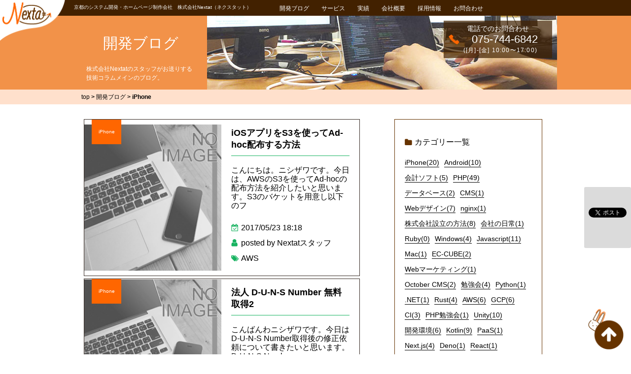

--- FILE ---
content_type: text/html; charset=UTF-8
request_url: https://nextat.co.jp/staff/archives/category/iphone
body_size: 54342
content:
<!DOCTYPE html>
<html>
<head>
<meta http-equiv="Content-Type" content="text/html; charset=utf-8" />	<title>iPhone｜開発ブログ｜株式会社Nextat（ネクスタット）</title>
    <meta name="description" content="開発ブログ｜iPhoneのアーカイブ一覧です。"/>
    <meta name="keywords" content="京都,システム開発,Webシステム開発,Webアプリケーション,ホームページ,ホームページ制作,Web制作,Webサイト,ウェブサイト"/>
    <link href="/favicon.ico" type="image/x-icon" rel="icon"/><link href="/favicon.ico" type="image/x-icon" rel="shortcut icon"/>
    <meta property="og:type" content="article" />
    <meta property="og:title" content="iPhone｜開発ブログ｜株式会社Nextat（ネクスタット）" />
    <meta property="og:url" content="https://nextat.co.jp/staff/archives/category/iphone" />
    <meta property="og:site_name" content="株式会社Nextat（ネクスタット）" />
    <meta property="og:description" content="開発ブログ｜iPhoneのアーカイブ一覧です。" />
    <meta property="og:image" content="https://nextat.co.jp/img/common/nextat_sns.png" />
    <meta property ="fb:app_id" content="197895060379595" />
            <meta property ="article:publisher" content="https://www.facebook.com/nextat.inc" />
        <meta name="viewport" content="width=device-width, initial-scale=1.0, minimum-scale=1.0, maximum-scale=1.0, user-scalable=no">
    <meta name="format-detection" content="telephone=no">
    <link href="/staff/index.rss" type="application/rss+xml" rel="alternate" title="|開発ブログ｜京都のシステム開発・Webサイト制作なら株式会社Nextat（ネクスタット）"/>

<link rel="stylesheet" type="text/css" href="/theme/nextat/css/normalize.css"/>
<link rel="stylesheet" type="text/css" href="/theme/nextat/css/jquery-ui/jquery-ui-1.11.4.css"/>
<link rel="stylesheet" type="text/css" href="/theme/nextat/css/colorbox.css"/>
<link rel="stylesheet" type="text/css" href="/theme/nextat/css/slidebars.css"/>
<link rel="stylesheet" type="text/css" href="/theme/nextat/css/monokai-sublime.css"/>
<link rel="stylesheet" type="text/css" href="/theme/nextat/css/style.css"/>

<script type="text/javascript" src="/theme/nextat/js/jquery-1.11.3.min.js"></script>
<script type="text/javascript" src="/theme/nextat/js/jquery-ui-1.11.4.min.js"></script>
<script type="text/javascript" src="/theme/nextat/js/jquery.bxslider-4.12.min.js"></script>
<script type="text/javascript" src="/theme/nextat/js/jquery.colorbox-min.js"></script>
<script type="text/javascript" src="/theme/nextat/js/slidebars.min.js"></script>
<script type="text/javascript" src="/theme/nextat/js/masonry.pkgd.min.js"></script>
<script type="text/javascript" src="/theme/nextat/js/highlight.pack.js"></script>
<link rel="stylesheet" type="text/css" href="/files/theme_configs/config.css"/>	<!-- /Elements/google_analytics.php -->


<script>
var _gaq = _gaq || [];
_gaq.push(['_setAccount', 'UA-42070568-1']);
_gaq.push(['_trackPageview']);
(function() {
var ga = document.createElement('script'); ga.type = 'text/javascript'; ga.async = true;
ga.src = ('https:' == document.location.protocol ? 'https://ssl' : 'http://www') + '.google-analytics.com/ga.js';
var s = document.getElementsByTagName('script')[0]; s.parentNode.insertBefore(ga, s);
})();
</script>
    <!-- Global site tag (gtag.js) - Google Analytics -->
    <script async src="https://www.googletagmanager.com/gtag/js?id=G-DFPNF73ZF7"></script>
    <script>
        window.dataLayer = window.dataLayer || [];
        function gtag(){dataLayer.push(arguments);}
        gtag('js', new Date());
        gtag('config', 'G-DFPNF73ZF7');
    </script>
</head>
<body>
<div canvas="container">
    <div id="reveal-content">
        

<header id="header" class="clearfix">
    <div id="header-wrap" class="clearfix">
        <a href="/" class="header-logo">
            <img src="/theme/nextat/img/common/header-logo.png" class="pc-size" alt="株式会社Nextat（ネクスタット）"/>        </a>
        <h1>
            <a href="/">京都のシステム開発・ホームページ制作会社　株式会社Nextat（ネクスタット）</a>        </h1>

        <nav id="global-nav" class="pc-size">
            <ul>
                <li><a href="/staff/">開発ブログ</a></li>
                <li>
                    <dl class="accordion">
                        <dt><a href="/service/" class="text-white">サービス</a></dt>
                        <dd>
                            <ul>
                                <li>
                                    <a href="/service/system">システム開発</a>                                    <a href="/service/at-growth" class="lower-menu">&#9492; @Growth(経営管理システム)</a>                                </li>
                                <li>
                                    <a href="/service/web">Webサイト・HP制作</a>                                    <a href="/service/web-overview" class="lower-menu">&#9492; 制作概要</a>                                </li>
                            </ul>
                        </dd>
                    </dl>
                </li>
                <li>
                    <dl class="accordion">
                        <dt>実績</dt>
                        <dd>
                            <ul>
                                <li><a href="/system-works/">システム開発</a></li>
                                <li><a href="/web-works/">Webサイト・HP制作</a></li>
                            </ul>
                        </dd>
                    </dl>

                </li>
                <li><a href="/company">会社概要</a></li>
                <li>
                    <a href="https://recruit.nextat.co.jp/" target="_blank">採用情報</a>
                </li>
                <li><a href="/contact/">お問合わせ</a></li>
            </ul>
        </nav>
    </div>

    <div id="header-sp" class="sp-size">
        <a href="/" class="header-logo">
            <img src="/theme/nextat/img/common/logo.png" alt="株式会社Nextat（ネクスタット）"/>        </a>
        <ul id="header-contact">
            <li class="header-contact-tel">
                <a href="tel:0757416620">
                    <img src="/theme/nextat/img/common/header-contact-tel.png" alt="お問合わせ"/>                </a>
            </li>
            <li class="header-contact-mail">
                <a href="/contact/">
                    <img src="/theme/nextat/img/common/header-contact-mail.png" alt="お問合わせ"/>                </a>
            </li>
            <!--slidebars-buttom-->
            <li id="menu-button" class="toggle-id-1">
                <img src="/theme/nextat/img/common/menu-button.png" alt=""/>            </li>
        </ul>
    </div>
</header>

                
        
<script type="application/ld+json">
{
  "@context": "http://schema.org",
  "@type": "Blog",
  "@id": "https://nextat.co.jp/staff/archives/category/iphone",
  "url": "https://nextat.co.jp/staff/archives/category/iphone",
  "inLanguage": "ja",
  "name": "iPhone",
  "description": "開発ブログ｜iPhoneのアーカイブ一覧です。",
  "publisher": {
  "@type": "Organization",
  "name": "株式会社Nextat（ネクスタット）",
  "logo": {
    "@type": "ImageObject",
    "url": "https://nextat.co.jp/theme/nextat/img/common/nextat_amp_logo.png",
    "width": 60,
    "height": 60
    }
  }
}
</script>

    <div id="blog-archives" class="pages-common-style clearfix">
        <div id="page-top-visual-wrap">
            <div id="page-top-visual" class="clearfix">
                <section>
                    <h2>開発ブログ</h2>
                    <p>株式会社Nextatのスタッフがお送りする技術コラムメインのブログ。</p>
                    <div class="pc-size" id="top-contact">
                        <p>
                            <span id="contact-message">電話でのお問合わせ</span>
                            <span id="contact-tel">075-744-6842</span>
                            <span id="open-time">([月]-[金] 10:00〜17:00)</span>
                        </p>
                    </div>
                </section>
            </div>
        </div>
        <div id="crumbs-wrap">
            <!-- /Elements/crumbs.php -->
            

<div id="Crumbs">
    <ol>
        <li itemprop="itemListElement" itemscope itemtype="http://schema.org/ListItem">
<a href="/" itemprop="item"><span itemprop="name">top</span></a><span class="separator"> &gt; </span>
<meta itemprop="position" content="1" />
</li>
<li itemprop="itemListElement" itemscope itemtype="http://schema.org/ListItem">
<a href="/staff/" itemprop="item"><span itemprop="name">開発ブログ</span></a><span class="separator"> &gt; </span>
<meta itemprop="position" content="2" />
</li>
<li itemprop="itemListElement" itemscope itemtype="http://schema.org/ListItem">
<span itemprop="name"><strong>iPhone</strong></span>
<meta itemprop="position" content="3" />
</li>    </ol>
</div>        </div>

        <div id="content-wrap" class="clearfix">
            <div id="main-content">
                                                                                    <article class="post clearfix">
                            <div class="post-category clearfix">
                                <p>
                                                                            <span class="category-tag"><a href="/staff/archives/category/iphone">iPhone</a></span>
                                                                                                        </p>
                            </div>

                            <div class="post-img">
                                <a class="post-img-link" href="/staff/archives/175">
                                                                            <img src="/theme/nextat/img/blog/no_image.jpg" class="pc-size" alt="no-image"/>                                                                    </a>
                            </div>
                            <div class="post-overview">
                                <a href="/staff/archives/175">
                                    <h2 class="post-title">
                                        iOSアプリをS3を使ってAd-hoc配布する方法                                    </h2>
                                    <p class="post-contents">
                                        こんにちは。ニシザワです。今日は、AWSのS3を使ってAd-hocの配布方法を紹介したいと思います。S3のバケットを用意し以下のフ                                    </p>
                                </a>
                                <ul class="blog-info">
                                    <li class="blog-time">
                                        <time>2017/05/23 18:18</time>
                                    </li>
                                    <li class="blog-author">posted by Nextatスタッフ</li>
                                    <li class="blog-tag">
                                        <a href="/staff/archives/tag/AWS">AWS</a>                                    </li>
                                </ul>
                            </div>
                        </article>
                                                                    <article class="post clearfix">
                            <div class="post-category clearfix">
                                <p>
                                                                            <span class="category-tag"><a href="/staff/archives/category/iphone">iPhone</a></span>
                                                                                                        </p>
                            </div>

                            <div class="post-img">
                                <a class="post-img-link" href="/staff/archives/83">
                                                                            <img src="/theme/nextat/img/blog/no_image.jpg" class="pc-size" alt="no-image"/>                                                                    </a>
                            </div>
                            <div class="post-overview">
                                <a href="/staff/archives/83">
                                    <h2 class="post-title">
                                        法人 D-U-N-S Number 無料取得2                                    </h2>
                                    <p class="post-contents">
                                        こんばんわニシザワです。今日はD-U-N-S Number取得後の修正依頼について書きたいと思います。D-U-N-S Number                                    </p>
                                </a>
                                <ul class="blog-info">
                                    <li class="blog-time">
                                        <time>2013/10/18 18:23</time>
                                    </li>
                                    <li class="blog-author">posted by Nextatスタッフ</li>
                                    <li class="blog-tag">
                                        <a href="/staff/archives/tag/iPhone">iPhone</a>                                    </li>
                                </ul>
                            </div>
                        </article>
                                                                    <article class="post clearfix">
                            <div class="post-category clearfix">
                                <p>
                                                                            <span class="category-tag"><a href="/staff/archives/category/iphone">iPhone</a></span>
                                                                                                        </p>
                            </div>

                            <div class="post-img">
                                <a class="post-img-link" href="/staff/archives/80">
                                                                            <img src="/files/uploads/%E3%82%B9%E3%82%AF%E3%83%AA%E3%83%BC%E3%83%B3%E3%82%B7%E3%83%A7%E3%83%83%E3%83%88%202013-10-12%209.30.12__large.png" alt="法人 D-U-N-S Number 無料取得"/>                                                                    </a>
                            </div>
                            <div class="post-overview">
                                <a href="/staff/archives/80">
                                    <h2 class="post-title">
                                        法人 D-U-N-S Number 無料取得                                    </h2>
                                    <p class="post-contents">
                                        おはようございます。ニシザワです。今日は無料で法人のD-U-N-S Numberを取得する方法をご説明させていただきます。D-U-                                    </p>
                                </a>
                                <ul class="blog-info">
                                    <li class="blog-time">
                                        <time>2013/10/11 09:09</time>
                                    </li>
                                    <li class="blog-author">posted by Nextatスタッフ</li>
                                    <li class="blog-tag">
                                        <a href="/staff/archives/tag/iPhone">iPhone</a>                                    </li>
                                </ul>
                            </div>
                        </article>
                                                                    <article class="post clearfix">
                            <div class="post-category clearfix">
                                <p>
                                                                            <span class="category-tag"><a href="/staff/archives/category/iphone">iPhone</a></span>
                                                                                                        </p>
                            </div>

                            <div class="post-img">
                                <a class="post-img-link" href="/staff/archives/77">
                                                                            <img src="/theme/nextat/img/blog/no_image.jpg" class="pc-size" alt="no-image"/>                                                                    </a>
                            </div>
                            <div class="post-overview">
                                <a href="/staff/archives/77">
                                    <h2 class="post-title">
                                        Xcode5 Storyboardをios6に切り替え                                    </h2>
                                    <p class="post-contents">
                                        こんにちは西澤です。本日はXcode5でStoryboardのレイアウトを古いレイアウトに変える方法です。やり方は簡単です。右のサ                                    </p>
                                </a>
                                <ul class="blog-info">
                                    <li class="blog-time">
                                        <time>2013/10/07 09:55</time>
                                    </li>
                                    <li class="blog-author">posted by Nextatスタッフ</li>
                                    <li class="blog-tag">
                                        <a href="/staff/archives/tag/iPhone">iPhone</a>                                    </li>
                                </ul>
                            </div>
                        </article>
                                                                    <article class="post clearfix">
                            <div class="post-category clearfix">
                                <p>
                                                                            <span class="category-tag"><a href="/staff/archives/category/iphone">iPhone</a></span>
                                                                                                        </p>
                            </div>

                            <div class="post-img">
                                <a class="post-img-link" href="/staff/archives/75">
                                                                            <img src="/theme/nextat/img/blog/no_image.jpg" class="pc-size" alt="no-image"/>                                                                    </a>
                            </div>
                            <div class="post-overview">
                                <a href="/staff/archives/75">
                                    <h2 class="post-title">
                                        iPhone ios7についての対応                                    </h2>
                                    <p class="post-contents">
                                        こんにちは。ニシザワです。今日は先月から公開されているios7に関してのすごくわかりやすい記事を書いておられるサイトの紹介です。こ                                    </p>
                                </a>
                                <ul class="blog-info">
                                    <li class="blog-time">
                                        <time>2013/10/04 18:04</time>
                                    </li>
                                    <li class="blog-author">posted by Nextatスタッフ</li>
                                    <li class="blog-tag">
                                                                            </li>
                                </ul>
                            </div>
                        </article>
                                                                    <article class="post clearfix">
                            <div class="post-category clearfix">
                                <p>
                                                                            <span class="category-tag"><a href="/staff/archives/category/iphone">iPhone</a></span>
                                                                                                        </p>
                            </div>

                            <div class="post-img">
                                <a class="post-img-link" href="/staff/archives/59">
                                                                            <img src="/theme/nextat/img/blog/no_image.jpg" class="pc-size" alt="no-image"/>                                                                    </a>
                            </div>
                            <div class="post-overview">
                                <a href="/staff/archives/59">
                                    <h2 class="post-title">
                                        iPhone GoogleMap SDK を利用...                                    </h2>
                                    <p class="post-contents">
                                        おはようございます。ニシザワです。前回の続きを書いていきます。前回の記事はこちらhttp://nextat.co.jp/staff                                    </p>
                                </a>
                                <ul class="blog-info">
                                    <li class="blog-time">
                                        <time>2013/09/09 09:56</time>
                                    </li>
                                    <li class="blog-author">posted by Nextatスタッフ</li>
                                    <li class="blog-tag">
                                        <a href="/staff/archives/tag/iPhone">iPhone</a>                                    </li>
                                </ul>
                            </div>
                        </article>
                                                                    <article class="post clearfix">
                            <div class="post-category clearfix">
                                <p>
                                                                            <span class="category-tag"><a href="/staff/archives/category/iphone">iPhone</a></span>
                                                                                                        </p>
                            </div>

                            <div class="post-img">
                                <a class="post-img-link" href="/staff/archives/57">
                                                                            <img src="/theme/nextat/img/blog/no_image.jpg" class="pc-size" alt="no-image"/>                                                                    </a>
                            </div>
                            <div class="post-overview">
                                <a href="/staff/archives/57">
                                    <h2 class="post-title">
                                        iPhone GoogleMap SDK を利用...                                    </h2>
                                    <p class="post-contents">
                                        おはようございます。台風は消えてしまっていい天気ですね。京都は台風はあまりこないみたいで本当に助かります。さて、今日から２回に分け                                    </p>
                                </a>
                                <ul class="blog-info">
                                    <li class="blog-time">
                                        <time>2013/09/06 10:11</time>
                                    </li>
                                    <li class="blog-author">posted by Nextatスタッフ</li>
                                    <li class="blog-tag">
                                        <a href="/staff/archives/tag/iPhone">iPhone</a>                                    </li>
                                </ul>
                            </div>
                        </article>
                                                                    <article class="post clearfix">
                            <div class="post-category clearfix">
                                <p>
                                                                            <span class="category-tag"><a href="/staff/archives/category/iphone">iPhone</a></span>
                                                                                                        </p>
                            </div>

                            <div class="post-img">
                                <a class="post-img-link" href="/staff/archives/55">
                                                                            <img src="/theme/nextat/img/blog/no_image.jpg" class="pc-size" alt="no-image"/>                                                                    </a>
                            </div>
                            <div class="post-overview">
                                <a href="/staff/archives/55">
                                    <h2 class="post-title">
                                        iPhone UILabelの高さを動的に変える                                    </h2>
                                    <p class="post-contents">
                                        おはようございます。ニシザワです。台風が近づいているためか不安定な気候が続いておりますね。暴風にはお気をつけ下さいね。さて、本日は                                    </p>
                                </a>
                                <ul class="blog-info">
                                    <li class="blog-time">
                                        <time>2013/09/04 09:30</time>
                                    </li>
                                    <li class="blog-author">posted by Nextatスタッフ</li>
                                    <li class="blog-tag">
                                        <a href="/staff/archives/tag/iPhone">iPhone</a>                                    </li>
                                </ul>
                            </div>
                        </article>
                                                                    <article class="post clearfix">
                            <div class="post-category clearfix">
                                <p>
                                                                            <span class="category-tag"><a href="/staff/archives/category/iphone">iPhone</a></span>
                                                                                                        </p>
                            </div>

                            <div class="post-img">
                                <a class="post-img-link" href="/staff/archives/53">
                                                                            <img src="/theme/nextat/img/blog/no_image.jpg" class="pc-size" alt="no-image"/>                                                                    </a>
                            </div>
                            <div class="post-overview">
                                <a href="/staff/archives/53">
                                    <h2 class="post-title">
                                        iPhone TabaleViewCellのId...                                    </h2>
                                    <p class="post-contents">
                                        おはようございます。ニシザワです。今日から9月初仕事日ですが朝からずぶ濡れでテンションがガタ落ちです。。。雨はとっても苦手な私です                                    </p>
                                </a>
                                <ul class="blog-info">
                                    <li class="blog-time">
                                        <time>2013/09/02 09:36</time>
                                    </li>
                                    <li class="blog-author">posted by Nextatスタッフ</li>
                                    <li class="blog-tag">
                                        <a href="/staff/archives/tag/iPhone">iPhone</a>                                    </li>
                                </ul>
                            </div>
                        </article>
                                                                    <article class="post clearfix">
                            <div class="post-category clearfix">
                                <p>
                                                                            <span class="category-tag"><a href="/staff/archives/category/iphone">iPhone</a></span>
                                                                                                        </p>
                            </div>

                            <div class="post-img">
                                <a class="post-img-link" href="/staff/archives/51">
                                                                            <img src="/theme/nextat/img/blog/no_image.jpg" class="pc-size" alt="no-image"/>                                                                    </a>
                            </div>
                            <div class="post-overview">
                                <a href="/staff/archives/51">
                                    <h2 class="post-title">
                                        iPhone 複数のStoryboardを読み込む方法                                    </h2>
                                    <p class="post-contents">
                                        こんにちは！涼しくなってきたと思ったら逆戻りの暑さですね。夜は比較的涼しいので温度の変化で体調を崩さないようにしてくださいね。さて                                    </p>
                                </a>
                                <ul class="blog-info">
                                    <li class="blog-time">
                                        <time>2013/08/30 13:19</time>
                                    </li>
                                    <li class="blog-author">posted by Nextatスタッフ</li>
                                    <li class="blog-tag">
                                        <a href="/staff/archives/tag/iPhone">iPhone</a>                                    </li>
                                </ul>
                            </div>
                        </article>
                                    
                <!-- /Elements/paginations/simple.php -->
                

<div class="pagination clearfix">
<ol><li class="current number">1</li><li class="number"><a href="/staff/archives/category/iphone/page:2">2</a></li></ol></div>
            </div>
            <div id="side-box">
                

<div class="widget-area widget-area-2">


<div class="widget widget-blog-categories-archives widget-blog-categories-archives-1 blog-widget">
<h2>カテゴリー一覧</h2>
<ul class="depth-1"><li><a href="/staff/archives/category/iphone">iPhone(20)</a></li><li><a href="/staff/archives/category/android">Android(10)</a></li><li><a href="/staff/archives/category/会計ソフト">会計ソフト(5)</a></li><li><a href="/staff/archives/category/php">PHP(49)</a></li><li><a href="/staff/archives/category/database">データベース(2)</a></li><li><a href="/staff/archives/category/cms">CMS(1)</a></li><li><a href="/staff/archives/category/web-design">Webデザイン(7)</a></li><li><a href="/staff/archives/category/nginx">nginx(1)</a></li><li><a href="">株式会社設立の方法(8)</a></li><li><a href="/staff/archives/category/会社の日常">会社の日常(1)</a></li><li><a href="/staff/archives/category/ruby">Ruby(0)</a></li><li><a href="/staff/archives/category/Windows">Windows(4)</a></li><li><a href="/staff/archives/category/Javascript">Javascript(11)</a></li><li><a href="/staff/archives/category/Mac">Mac(1)</a></li><li><a href="/staff/archives/category/EC-CUBE">EC-CUBE(2)</a></li><li><a href="/staff/archives/category/Webマーケティ%">Webマーケティング(1)</a></li><li><a href="/staff/archives/category/October CMS">October CMS(2)</a></li><li><a href="/staff/archives/category/勉強会">勉強会(4)</a></li><li><a href="/staff/archives/category/Python">Python(1)</a></li><li><a href="/staff/archives/category/.NET">.NET(1)</a></li><li><a href="/staff/archives/category/Rust">Rust(4)</a></li><li><a href="/staff/archives/category/AWS">AWS(6)</a></li><li><a href="/staff/archives/category/GCP">GCP(6)</a></li><li><a href="/staff/archives/category/CI">CI(3)</a></li><li><a href="/staff/archives/category/php-workshop">PHP勉強会(1)</a></li><li><a href="/staff/archives/category/unity">Unity(10)</a></li><li><a href="/staff/archives/category/development_environment">開発環境(6)</a></li><li><a href="/staff/archives/category/kotlin">Kotlin(9)</a></li><li><a href="/staff/archives/category/paas">PaaS(1)</a></li><li><a href="/staff/archives/category/nextjs">Next.js(4)</a></li><li><a href="/staff/archives/category/deno">Deno(1)</a></li><li><a href="/staff/archives/category/react">React(1)</a></li><li><a href="/staff/archives/category/Wasmer">Wasmer(1)</a></li><li><a href="/staff/archives/category/git">git(1)</a></li><li><a href="/staff/archives/category/gamedev">ゲーム開発(1)</a></li><li><a href="/staff/archives/category/Java">Java(2)</a></li><li><a href="/staff/archives/category/github">github(0)</a></li><li><a href="/staff/archives/category/cloudflare">Cloudflare(1)</a></li><li><a href="/staff/archives/category/ai">AI(11)</a></li></ul>	</div>


<div class="widget widget-blog-authors widget-blog-authors- blog-widget">
<h2>タグ一覧</h2>


 
<ul class="bc-blog-tags">
     
        <li>
        	<a href="/staff/archives/tag/AI">AI</a>        	        </li>
 
        <li>
        	<a href="/staff/archives/tag/Android">Android</a>        	        </li>
 
        <li>
        	<a href="/staff/archives/tag/App Runner">App Runner</a>        	        </li>
 
        <li>
        	<a href="/staff/archives/tag/AppSync">AppSync</a>        	        </li>
 
        <li>
        	<a href="/staff/archives/tag/Artifact Registry">Artifact Registry</a>        	        </li>
 
        <li>
        	<a href="/staff/archives/tag/Astro">Astro</a>        	        </li>
 
        <li>
        	<a href="/staff/archives/tag/AWS">AWS</a>        	        </li>
 
        <li>
        	<a href="/staff/archives/tag/baserCMS">baserCMS</a>        	        </li>
 
        <li>
        	<a href="/staff/archives/tag/Bolt CMS">Bolt CMS</a>        	        </li>
 
        <li>
        	<a href="/staff/archives/tag/Buildpacks">Buildpacks</a>        	        </li>
 
        <li>
        	<a href="/staff/archives/tag/C#">C#</a>        	        </li>
 
        <li>
        	<a href="/staff/archives/tag/CakePHP">CakePHP</a>        	        </li>
 
        <li>
        	<a href="/staff/archives/tag/CentOS">CentOS</a>        	        </li>
 
        <li>
        	<a href="/staff/archives/tag/Cloud Run">Cloud Run</a>        	        </li>
 
        <li>
        	<a href="/staff/archives/tag/Cloudflare">Cloudflare</a>        	        </li>
 
        <li>
        	<a href="/staff/archives/tag/CMS">CMS</a>        	        </li>
 
        <li>
        	<a href="/staff/archives/tag/CNCF">CNCF</a>        	        </li>
 
        <li>
        	<a href="/staff/archives/tag/CodeBuild">CodeBuild</a>        	        </li>
 
        <li>
        	<a href="/staff/archives/tag/Codex">Codex</a>        	        </li>
 
        <li>
        	<a href="/staff/archives/tag/Compass">Compass</a>        	        </li>
 
        <li>
        	<a href="/staff/archives/tag/composer">composer</a>        	        </li>
 
        <li>
        	<a href="/staff/archives/tag/CSS">CSS</a>        	        </li>
 
        <li>
        	<a href="/staff/archives/tag/DBaaS">DBaaS</a>        	        </li>
 
        <li>
        	<a href="/staff/archives/tag/DDD">DDD</a>        	        </li>
 
        <li>
        	<a href="/staff/archives/tag/Deno">Deno</a>        	        </li>
 
        <li>
        	<a href="/staff/archives/tag/Django">Django</a>        	        </li>
 
        <li>
        	<a href="/staff/archives/tag/Docker">Docker</a>        	        </li>
 
        <li>
        	<a href="/staff/archives/tag/DynamoDB">DynamoDB</a>        	        </li>
 
        <li>
        	<a href="/staff/archives/tag/F#">F#</a>        	        </li>
 
        <li>
        	<a href="/staff/archives/tag/Fly.io">Fly.io</a>        	        </li>
 
        <li>
        	<a href="/staff/archives/tag/GCP">GCP</a>        	        </li>
 
        <li>
        	<a href="/staff/archives/tag/GitHub">GitHub</a>        	        </li>
 
        <li>
        	<a href="/staff/archives/tag/Gluon">Gluon</a>        	        </li>
 
        <li>
        	<a href="/staff/archives/tag/Google Analytics">Google Analytics</a>        	        </li>
 
        <li>
        	<a href="/staff/archives/tag/GraphQL">GraphQL</a>        	        </li>
 
        <li>
        	<a href="/staff/archives/tag/HTML">HTML</a>        	        </li>
 
        <li>
        	<a href="/staff/archives/tag/Inertia.js">Inertia.js</a>        	        </li>
 
        <li>
        	<a href="/staff/archives/tag/iPhone">iPhone</a>        	        </li>
 
        <li>
        	<a href="/staff/archives/tag/Java">Java</a>        	        </li>
 
        <li>
        	<a href="/staff/archives/tag/Javascript">Javascript</a>        	        </li>
 
        <li>
        	<a href="/staff/archives/tag/jQuery">jQuery</a>        	        </li>
 
        <li>
        	<a href="/staff/archives/tag/Kotlin">Kotlin</a>        	        </li>
 
        <li>
        	<a href="/staff/archives/tag/Kyoto eggs">Kyoto eggs</a>        	        </li>
 
        <li>
        	<a href="/staff/archives/tag/Laravel">Laravel</a>        	        </li>
 
        <li>
        	<a href="/staff/archives/tag/Laravel Sail">Laravel Sail</a>        	        </li>
 
        <li>
        	<a href="/staff/archives/tag/LINE">LINE</a>        	        </li>
 
        <li>
        	<a href="/staff/archives/tag/Linux">Linux</a>        	        </li>
 
        <li>
        	<a href="/staff/archives/tag/MCP">MCP</a>        	        </li>
 
        <li>
        	<a href="/staff/archives/tag/MinIO">MinIO</a>        	        </li>
 
        <li>
        	<a href="/staff/archives/tag/MongoDB">MongoDB</a>        	        </li>
 
        <li>
        	<a href="/staff/archives/tag/MySQL">MySQL</a>        	        </li>
 
        <li>
        	<a href="/staff/archives/tag/Next.js">Next.js</a>        	        </li>
 
        <li>
        	<a href="/staff/archives/tag/nginx">nginx</a>        	        </li>
 
        <li>
        	<a href="/staff/archives/tag/node.js">node.js</a>        	        </li>
 
        <li>
        	<a href="/staff/archives/tag/OAuth">OAuth</a>        	        </li>
 
        <li>
        	<a href="/staff/archives/tag/October CMS">October CMS</a>        	        </li>
 
        <li>
        	<a href="/staff/archives/tag/Onyx">Onyx</a>        	        </li>
 
        <li>
        	<a href="/staff/archives/tag/OpenAPI">OpenAPI</a>        	        </li>
 
        <li>
        	<a href="/staff/archives/tag/PaaS">PaaS</a>        	        </li>
 
        <li>
        	<a href="/staff/archives/tag/PHP">PHP</a>        	        </li>
 
        <li>
        	<a href="/staff/archives/tag/PhpStorm">PhpStorm</a>        	        </li>
 
        <li>
        	<a href="/staff/archives/tag/Pico">Pico</a>        	        </li>
 
        <li>
        	<a href="/staff/archives/tag/PostgreSQL">PostgreSQL</a>        	        </li>
 
        <li>
        	<a href="/staff/archives/tag/PSR">PSR</a>        	        </li>
 
        <li>
        	<a href="/staff/archives/tag/Python">Python</a>        	        </li>
 
        <li>
        	<a href="/staff/archives/tag/Quarkus">Quarkus</a>        	        </li>
 
        <li>
        	<a href="/staff/archives/tag/Rails">Rails</a>        	        </li>
 
        <li>
        	<a href="/staff/archives/tag/React">React</a>        	        </li>
 
        <li>
        	<a href="/staff/archives/tag/Redis">Redis</a>        	        </li>
 
        <li>
        	<a href="/staff/archives/tag/Render">Render</a>        	        </li>
 
        <li>
        	<a href="/staff/archives/tag/RoadRunner">RoadRunner</a>        	        </li>
 
        <li>
        	<a href="/staff/archives/tag/Ruby">Ruby</a>        	        </li>
 
        <li>
        	<a href="/staff/archives/tag/Rust">Rust</a>        	        </li>
 
        <li>
        	<a href="/staff/archives/tag/SCSS">SCSS</a>        	        </li>
 
        <li>
        	<a href="/staff/archives/tag/shell">shell</a>        	        </li>
 
        <li>
        	<a href="/staff/archives/tag/Slim">Slim</a>        	        </li>
 
        <li>
        	<a href="/staff/archives/tag/Steam">Steam</a>        	        </li>
 
        <li>
        	<a href="/staff/archives/tag/Sublime Text">Sublime Text</a>        	        </li>
 
        <li>
        	<a href="/staff/archives/tag/Svelte">Svelte</a>        	        </li>
 
        <li>
        	<a href="/staff/archives/tag/TypeScript">TypeScript</a>        	        </li>
 
        <li>
        	<a href="/staff/archives/tag/Unity">Unity</a>        	        </li>
 
        <li>
        	<a href="/staff/archives/tag/Upstash">Upstash</a>        	        </li>
 
        <li>
        	<a href="/staff/archives/tag/Vagrant">Vagrant</a>        	        </li>
 
        <li>
        	<a href="/staff/archives/tag/Visual Studio">Visual Studio</a>        	        </li>
 
        <li>
        	<a href="/staff/archives/tag/Vite">Vite</a>        	        </li>
 
        <li>
        	<a href="/staff/archives/tag/vue.js">vue.js</a>        	        </li>
 
        <li>
        	<a href="/staff/archives/tag/Wasmer">Wasmer</a>        	        </li>
 
        <li>
        	<a href="/staff/archives/tag/Web Components">Web Components</a>        	        </li>
 
        <li>
        	<a href="/staff/archives/tag/WebAssembly">WebAssembly</a>        	        </li>
 
        <li>
        	<a href="/staff/archives/tag/Webデザイン">Webデザイン</a>        	        </li>
 
        <li>
        	<a href="/staff/archives/tag/Wercker">Wercker</a>        	        </li>
 
        <li>
        	<a href="/staff/archives/tag/Windows">Windows</a>        	        </li>
 
        <li>
        	<a href="/staff/archives/tag/Windows 8">Windows 8</a>        	        </li>
 
        <li>
        	<a href="/staff/archives/tag/WordPress">WordPress</a>        	        </li>
 
        <li>
        	<a href="/staff/archives/tag/zellij">zellij</a>        	        </li>
 
        <li>
        	<a href="/staff/archives/tag/さくらインターネット">さくらインターネット</a>        	        </li>
 
        <li>
        	<a href="/staff/archives/tag/エッジコンピューティング">エッジコンピューティング</a>        	        </li>
 
        <li>
        	<a href="/staff/archives/tag/カンファレンス">カンファレンス</a>        	        </li>
 
        <li>
        	<a href="/staff/archives/tag/コンテナ">コンテナ</a>        	        </li>
 
        <li>
        	<a href="/staff/archives/tag/セキュリティ">セキュリティ</a>        	        </li>
 
        <li>
        	<a href="/staff/archives/tag/ゼロトラスト">ゼロトラスト</a>        	        </li>
 
        <li>
        	<a href="/staff/archives/tag/テストコード">テストコード</a>        	        </li>
 
        <li>
        	<a href="/staff/archives/tag/ネットワーク">ネットワーク</a>        	        </li>
 
        <li>
        	<a href="/staff/archives/tag/フレームワーク">フレームワーク</a>        	        </li>
 
        <li>
        	<a href="/staff/archives/tag/レスポンシブWebデザイン">レスポンシブWebデザイン</a>        	        </li>
 
        <li>
        	<a href="/staff/archives/tag/京都同友会">京都同友会</a>        	        </li>
 
        <li>
        	<a href="/staff/archives/tag/会社設立">会社設立</a>        	        </li>
 
        <li>
        	<a href="/staff/archives/tag/会計">会計</a>        	        </li>
 
        <li>
        	<a href="/staff/archives/tag/勉強会">勉強会</a>        	        </li>
 
        <li>
        	<a href="/staff/archives/tag/小ネタ">小ネタ</a>        	        </li>
 
        <li>
        	<a href="/staff/archives/tag/登壇">登壇</a>        	        </li>
 
</ul>
</div>
<div class="widget widget-popular-blog-post widget-popular-blog-post-1 blog-widget">
<h2>人気のブログ記事</h2>
<ul>
<li class="current">
                    <time>2016/01/27</time>
                    <span class="category-tag"></span>
<h3 class="post-title">
                        <a href="/staff/archives/134">【Laravel】DBから取得した日付型データを文字列に変換する</a>                    </h3>
</li>
<li>
                    <time>2014/08/08</time>
                    <span class="category-tag"></span>
<h3 class="post-title">
                        <a href="/staff/archives/121">【Laravel】Classが見つからない！なんてエラーが出たときの処理</a>                    </h3>
</li>
<li>
                    <time>2018/08/01</time>
                    <span class="category-tag"></span>
<h3 class="post-title">
                        <a href="/staff/archives/206">【Vue.js】computedに引数を渡す方法</a>                    </h3>
</li>
<li>
                    <time>2018/06/13</time>
                    <span class="category-tag"></span>
<h3 class="post-title">
                        <a href="/staff/archives/193">Composer installでライブラリが上手く読み込めない場合の対処法</a>                    </h3>
</li>
<li>
                    <time>2013/09/03</time>
                    <span class="category-tag"></span>
<h3 class="post-title">
                        <a href="/staff/archives/54">SQL ServerにTCPポートを指定して接続する設定</a>                    </h3>
</li>
</ul>
</div>
</div>

<div id="side-box-link">
    <ul>
        <li>
            <a href="/service/system">
                <p>
                    <span>システム</span>開発
                </p>
            </a>
        </li>
        <li>
            <a href="/system-works/">
                <p>
                    <span>システム開発</span>実績
                </p>
            </a>
        </li>
        <li>
            <a href="/service/web">
                <p>
                    <span>Webサイト・HP</span>制作
                </p>
            </a>
        </li>
        <li>
            <a href="/web-works/">
                <p>
                    <span>Webサイト・HP制作</span>実績
                </p>
            </a>
        </li>
    </ul>
</div>

            </div>
        </div>
    </div>


        

<footer id="footer">
    <div id="footer-contact">
        <p>
            <span class="contact-message">お気軽にお問合せください</span><br>
            <span class="contact-tel">TEL 075-744-6842</span><br>
            <span class="open-time">([月]-[金] 10:00〜17:00)</span>
        </p>
        <a href="/contact/">メールでのお問合せはこちら</a>    </div>
    <div id="footer-upper" class="clearfix">
        <div id="footer-address">
            <div id="footer-address-upper" class="clearfix">
                <a href="/">
                    <img src="/theme/nextat/img/common/logo.png" alt="株式会社Nextat（ネクスタット）"/>                </a>

                <ul class="address-box">
                    <li class="address-list">
                        <address class="clearfix">
                        <span>
                            <b>本社</b><br>
                            &#12306;600-8176<br>
                            京都府京都市下京区北町183<br>
                            烏丸六条ビル 3F<br>
                        </span>
                        <span class="tel-number">TEL: 075-744-6842</span>
                        </address>
                    </li>
                </ul>


            </div>
            <a href="/contact/" id="footer-address-contact">お問合わせ&ensp; &#9654;</a>        </div>
        <nav id="footer-nav" class="pc-size clearfix">
            <ul>
                <li><a href="/">TOP</a></li>
                <li><a href="/staff/">開発ブログ</a></li>
                <li><a href="/news/">新着情報</a></li>
                <li><a href="/company">会社概要</a></li>
                <li>
                    <a href="https://recruit.nextat.co.jp/" target="_blank">採用情報</a>
                </li>
                <li><a href="/contact/">お問合わせ</a></li>
                <li><a href="/privacy">プライバシーポリシー</a></li>
            </ul>
            <ul>
                <li><a href="/service/" class="bold">サービス</a></li>
                <li><a href="/service/system">システム開発</a></li>
                <li><a href="/service/at-growth" class="lower-menu">&#9492; @Growth（経営管理システム）</a></li>
                <li><a href="/service/web">Webサイト・HP制作</a></li>
                <li><a href="/service/web-overview" class="lower-menu">&#9492; 制作概要</a></li>
                <li><b>実績</b></li>
                <li><a href="/system-works/">システム開発</a></li>
                <li><a href="/web-works/">Webサイト・HP制作</a></li>
            </ul>
        </nav>

    </div>
    <p id="copyright">Copyright&copy; 2013 - 2026 Nextat Inc. All Rights Reserved.</p>
</footer>
    </div>
</div>

<div id="fixed-button" canvas="fixed-button">
    <a href="#header" class="scroll-button">
        <img src="/theme/nextat/img/common/footer_fixed_arrow.png" alt="TOPに戻る"/>    </a>
</div>
<div id="sns-box" class="pc-size" canvas="sns">
    <ul>
        <li>
            <div class="fb-like" data-href="https://www.facebook.com/nextat.inc/" data-width="75px" data-layout="box_count" data-action="like" data-size="small" data-show-faces="true" data-share="false"></div>
        </li>
        <li>
            <a href="https://twitter.com/share?ref_src=twsrc%5Etfw" class="twitter-share-button" data-url="https://nextat.co.jp/staff/archives/category/iphone" data-lang="ja" data-show-count="false">Tweet</a>
        </li>
        <li>
            <div class="g-plusone" data-size="tall"></div>
        </li>
        <li>
            <a href="http://b.hatena.ne.jp/entry/https://nextat.co.jp/staff/archives/category/iphone" class="hatena-bookmark-button" data-hatena-bookmark-layout="vertical-normal" data-hatena-bookmark-lang="ja" title="このエントリーをはてなブックマークに追加">
                <img src="https://b.st-hatena.com/images/entry-button/button-only@2x.png" alt="このエントリーをはてなブックマークに追加" width="20" height="20" style="border: none;" />
            </a>
        </li>
    </ul>
</div>

<!--SPスライドメニュー-->
<nav id="side-menu" off-canvas="id-1 right shift">
    <ul>
        <li><a href="/">TOP</a></li>
        <li><a href="/staff/">開発ブログ</a></li>
        <li><a href="/news/">新着情報</a></li>
        <li>
            <dl class="accordion">
                <dt>サービス</dt>
                <dd>
                    <ul>
                        <li>
                            <a href="/service/system">システム開発</a>                            <a href="/service/at-growth" class="lower-menu">&#9492; @Growth(経営管理システム)</a>                        </li>
                        <li>
                            <a href="/service/web">Webサイト・HP制作</a>                            <a href="/service/web-overview" class="lower-menu">&#9492; 制作概要</a>                        </li>
                    </ul>
                </dd>
            </dl>
        </li>
        <li>
            <dl class="accordion">
                <dt>実績</dt>
                <dd>
                    <ul>
                        <li><a href="/system-works/">システム開発</a></li>
                        <li><a href="/web-works/">Webサイト・HP制作</a></li>
                    </ul>
                </dd>
            </dl>

        </li>
        <li><a href="/company">会社概要</a></li>
        <li>
            <a href="https://recruit.nextat.co.jp/" target="_blank">採用情報</a>
        </li>
        <li><a href="/contact/">お問合わせ</a></li>
        <li><a href="/privacy">プライバシーポリシー</a></li>
    </ul>
</nav>

<script type="text/javascript" src="/theme/nextat/js/script.js"></script>
<!--facebook-->
<div id="fb-root"></div>
<script>
    (function(d, s, id) {
        var js, fjs = d.getElementsByTagName(s)[0];
        if (d.getElementById(id)) return;
        js = d.createElement(s); js.id = id;
        js.src = 'https://connect.facebook.net/ja_JP/sdk.js#xfbml=1&version=v2.12';
        fjs.parentNode.insertBefore(js, fjs);
    }(document, 'script', 'facebook-jssdk'));
</script>
<!--twitter-->
<script async src="https://platform.twitter.com/widgets.js" charset="utf-8"></script>
<!--google-->
<script >
    window.___gcfg = {
        lang: 'ja',
        parsetags: 'onload'
    };
</script>
<script src="https://apis.google.com/js/platform.js" async defer></script>
<!--hatena-->
<script type="text/javascript" src="https://b.st-hatena.com/js/bookmark_button.js" charset="utf-8" async="async"></script>
</body>
</html>


--- FILE ---
content_type: text/html; charset=utf-8
request_url: https://accounts.google.com/o/oauth2/postmessageRelay?parent=https%3A%2F%2Fnextat.co.jp&jsh=m%3B%2F_%2Fscs%2Fabc-static%2F_%2Fjs%2Fk%3Dgapi.lb.en.2kN9-TZiXrM.O%2Fd%3D1%2Frs%3DAHpOoo_B4hu0FeWRuWHfxnZ3V0WubwN7Qw%2Fm%3D__features__
body_size: 163
content:
<!DOCTYPE html><html><head><title></title><meta http-equiv="content-type" content="text/html; charset=utf-8"><meta http-equiv="X-UA-Compatible" content="IE=edge"><meta name="viewport" content="width=device-width, initial-scale=1, minimum-scale=1, maximum-scale=1, user-scalable=0"><script src='https://ssl.gstatic.com/accounts/o/2580342461-postmessagerelay.js' nonce="5qFh8QV_TDJ96g1rwrjwLQ"></script></head><body><script type="text/javascript" src="https://apis.google.com/js/rpc:shindig_random.js?onload=init" nonce="5qFh8QV_TDJ96g1rwrjwLQ"></script></body></html>

--- FILE ---
content_type: application/javascript
request_url: https://nextat.co.jp/theme/nextat/js/script.js
body_size: 2816
content:
// //スライドバー
( function ( $ ) {
    // Initialize Slidebars
    var controller = new slidebars();
    controller.init();

    // Toggle Slidebars
    $( '.toggle-id-1' ).on( 'click', function ( event ) {
        // Stop default action and bubbling
        event.stopPropagation();
        event.preventDefault();

        // Toggle the Slidebar with id 'id-1'
        controller.toggle( 'id-1' );
    } );
    // Close
    $( '#reveal-content' ).on( 'click', function ( event ) {

        if(controller.getActiveSlidebar() === false) {
            return;
        }
        // event.preventDefault();
        // (親への伝播を止める)
        event.stopPropagation();

        controller.close();
    } );
} ) ( jQuery );

// アコーディオン
$(function(){
    $("#side-menu .accordion dt").on("click", function() {
        $(this).next().slideToggle();
        $(this).toggleClass('open');
    });
});

// //トップページスライド
$(document).ready(function(){
    $('.bxslider').bxSlider({
        auto: true,
        slideWidth: 530,
        speed: 1000,
        pause: 4500,
        pager: false,
        controls: false
    });
});

//タブメニュー
$(function(){
    $('#category-content div.tab[id != "tab1"]').hide();

    // タブをクリックすると
    $(".tab-menu a").click(function(){
        // 一度全てのコンテンツを非表示にする
        $("#category-content div.tab").hide();

        // 次に選択されたコンテンツを再表示する
        $($(this).attr("href")).show();

        // 現在のcurrentクラスを削除
        $(".current").removeClass("current");

        // 選択されたタブ（自分自身）にcurrentクラスを追加
        $(this).addClass("current");


        return false;
    });
});
//グリッドデザイン（実績一覧）
$(function(){
    $('.grid').masonry({
        columnWidth: '.grid-item',
        itemSelector: '.grid-item',
        gutter: 5,
        fitWidth: true,
    });
});

//smooth-scroll
$(function(){
    $('.scroll-button').click(function(){
        var speed = 500;
        var href= $(this).attr("href");
        var target = $(href == "#header" || href == "" ? 'html' : href);
        var position = target.offset().top;
        $("html, body").animate({scrollTop:position}, speed, "swing");
        return false;
    });
});

//colorbox
$(function() {
    $("a.gallery").colorbox({
        maxWidth:"90%",
        opacity: 0.7
    });
});

//@Queue 比較「もっと見る」
$(function() {
    $(".inline-box").colorbox({
        inline: true,
        maxWidth: "90%",
        opacity: 0.7,
        transition: "none"
    });
});

// アコーディオン @Queue よくある質問
$(function(){
    $("#queue-question .accordion dt").on("click", function() {
        $(this).next().slideToggle();
        $(this).toggleClass('open');
    });
});

//コードハイライト
hljs.initHighlightingOnLoad();